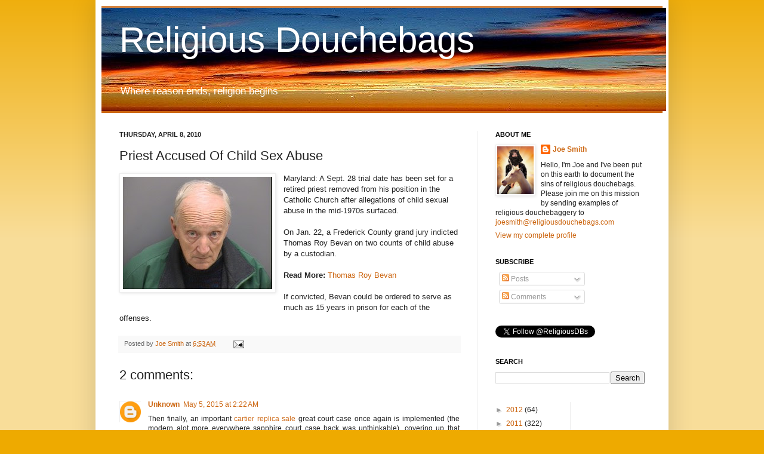

--- FILE ---
content_type: text/html; charset=utf-8
request_url: https://platform.twitter.com/widgets/follow_button.2f70fb173b9000da126c79afe2098f02.en.html
body_size: 13199
content:
<!DOCTYPE html>
<html data-scribe="page:button">
<head>
  <meta charset="utf-8">
  <title>X Follow Button</title>
  <base target="_blank">
  <link rel="dns-prefetch" href="//twitter.com">
  <link rel="profile" href="http://microformats.org/profile/hcard">
  <style type="text/css">html{margin:0;padding:0;font:normal normal normal 12px/18px 'Helvetica Neue',Arial,sans-serif;color:#333;-webkit-user-select:none;-ms-user-select:none;-moz-user-select:none;user-select:none}body{margin:0;padding:0;background:0 0}a{outline:0;text-decoration:none}body.rtl{direction:rtl}#widget{display:inline-block;white-space:nowrap;overflow:hidden;text-align:left}#count,.btn,.btn .label,.btn-o,.count-o{display:inline-block;vertical-align:top;zoom:1}.btn-o{max-width:100%}.btn{position:relative;height:20px;box-sizing:border-box;padding:1px 12px 1px 12px;background-color:#000;color:#fff;border-radius:9999px;font-weight:500;cursor:pointer}.rtl .btn{padding:1px 12px 1px 12px}.btn:active,.btn:focus,.btn:hover{background-color:#333}.btn:active{box-shadow:inset 0 3px 5px rgba(0,0,0,.1)}.xl .btn:active{box-shadow:inset 0 3px 7px rgba(0,0,0,.1)}.btn i{position:relative;top:2px;display:inline-block;width:14px;height:14px;background:transparent 0 0 no-repeat;background-image:url("data:image/svg+xml,%3C%3Fxml version='1.0' encoding='utf-8'%3F%3E%3Csvg viewBox='0 0 32 32' fill='none' xmlns='http://www.w3.org/2000/svg'%3E%3Crect width='32' height='32' fill='none'/%3E%3Cpath d='M17.9686 14.1623L26.7065 4H24.6358L17.0488 12.8238L10.9891 4H4L13.1634 17.3432L4 28H6.07069L14.0827 18.6817L20.4822 28H27.4714L17.9681 14.1623H17.9686ZM15.1326 17.4607L14.2041 16.132L6.81679 5.55961H9.99723L15.9589 14.0919L16.8873 15.4206L24.6368 26.5113H21.4564L15.1326 17.4612V17.4607Z' fill='white'/%3E%3C/svg%3E%0A")}.btn .label{margin-left:3px;white-space:nowrap}.btn .label b{font-weight:500;white-space:nowrap}.rtl .btn .label{margin-right:3px}.rtl .btn .label b{display:inline-block;direction:ltr}.xl{font-size:13px;line-height:26px}.xl .btn{height:28px;border-radius:9999px;padding:1px 12px 1px 12px}.rtl.xl .btn{padding:1px 12px 1px 12px}.xl .btn i{top:4px;height:18px;width:18px}.xl .btn .label{margin-left:4px}.rtl.xl .btn .label{margin-right:4px}.aria{position:absolute;left:-999em}.rtl .aria{left:auto;right:-999em}.count-o{position:relative;background:#fff;border:#829aab solid 1px;border-radius:4px;visibility:hidden;min-height:18px;min-width:15px;text-align:center}#count{white-space:nowrap;color:#292f33}#count:focus,#count:hover{color:#333;text-decoration:underline}.ncount .count-o{display:none}.count-ready .count-o{visibility:visible}.count-o i,.count-o u{position:absolute;zoom:1;line-height:0;width:0;height:0;left:0;top:50%;margin:-4px 0 0 -4px;border:4px transparent solid;border-right-color:#829aab;border-left:0}.count-o u{margin-left:-3px;border-right-color:#fff}.rtl .count-o i,.rtl .count-o u{left:auto;right:0;margin:-4px -4px 0 0;border:4px transparent solid;border-left-color:#829aab;border-right:0}.rtl .count-o u{margin-right:-3px;border-left-color:#fff}.hcount .count-o{margin:0 0 0 5px}.hcount.rtl .count-o{margin:0 5px 0 0}.hcount #count{padding:0 8px}.xl .count-o{font-size:11px;border-radius:4px}.xl.hcount .count-o{margin:0 0 0 6px}.xl.rtl.hcount .count-o{margin:0 6px 0 0}.xl.hcount .count-o i,.xl.hcount .count-o u{margin:-5px 0 0 -5px;border-width:5px 5px 5px 0}.xl.hcount .count-o u{margin-left:-4px}.xl.rtl.hcount .count-o i,.xl.rtl.hcount .count-o u{margin:-5px -5px 0 0;border-width:5px 0 5px 5px}.xl.rtl.hcount .count-o u{margin-right:-4px}.xl #count{padding:0 8px}</style>
</head>
<body data-scribe="section:follow">
<div id="widget">
  <div class="btn-o" contextmenu="menu" data-scribe="component:button"><a id="follow-button" class="btn"><i></i><span class="label" id="l">Follow</span></a></div><div class="count-o" id="c" data-scribe="component:count"><i></i><u></u><a id="count" class="note"></a></div>
</div>
<div style="display:none">
  <menu type="context" id="menu" data-scribe="component:contextmenu">
    <menuitem id="m-follow" label="Follow user"></menuitem>
    <menuitem id="m-profile" label="View user on X"></menuitem>
    <menuitem id="m-tweet" label="Send post to user"></menuitem>
  </menu>
</div>
<script type="text/javascript">/* eslint-disable */

window.__twttr = window.__twttr || {};
/* by pass jshint unicode warning for translations */
var i18n = {};
window._ = function (s, reps) {
  s = (__twttr.lang && i18n[__twttr.lang] && i18n[__twttr.lang][s]) || s;
  if (!reps) return s;
  return s.replace(/\%\{([a-z0-9_]+)\}/gi, function (m, k) {
    return reps[k] || m;
  });
};
</script>
<script type="text/javascript">Function&&Function.prototype&&Function.prototype.bind&&(/(MSIE ([6789]|10|11))|Trident/.test(navigator.userAgent)||function(t){var e={};function n(r){if(e[r])return e[r].exports;var o=e[r]={i:r,l:!1,exports:{}};return t[r].call(o.exports,o,o.exports,n),o.l=!0,o.exports}n.m=t,n.c=e,n.d=function(t,e,r){n.o(t,e)||Object.defineProperty(t,e,{enumerable:!0,get:r})},n.r=function(t){"undefined"!=typeof Symbol&&Symbol.toStringTag&&Object.defineProperty(t,Symbol.toStringTag,{value:"Module"}),Object.defineProperty(t,"__esModule",{value:!0})},n.t=function(t,e){if(1&e&&(t=n(t)),8&e)return t;if(4&e&&"object"==typeof t&&t&&t.__esModule)return t;var r=Object.create(null);if(n.r(r),Object.defineProperty(r,"default",{enumerable:!0,value:t}),2&e&&"string"!=typeof t)for(var o in t)n.d(r,o,function(e){return t[e]}.bind(null,o));return r},n.n=function(t){var e=t&&t.__esModule?function(){return t.default}:function(){return t};return n.d(e,"a",e),e},n.o=function(t,e){return Object.prototype.hasOwnProperty.call(t,e)},n.p="https://platform.twitter.com/",n(n.s=108)}([,,function(t,e,n){var r=n(3);function o(t,e){var n;for(n in t)t.hasOwnProperty&&!t.hasOwnProperty(n)||e(n,t[n]);return t}function i(t){return{}.toString.call(t).match(/\s([a-zA-Z]+)/)[1].toLowerCase()}function s(t){return t===Object(t)}function c(t){var e;if(!s(t))return!1;if(Object.keys)return!Object.keys(t).length;for(e in t)if(t.hasOwnProperty(e))return!1;return!0}function u(t){return t?Array.prototype.slice.call(t):[]}t.exports={aug:function(t){return u(arguments).slice(1).forEach(function(e){o(e,function(e,n){t[e]=n})}),t},async:function(t,e){r.setTimeout(function(){t.call(e||null)},0)},compact:function t(e){return o(e,function(n,r){s(r)&&(t(r),c(r)&&delete e[n]),void 0!==r&&null!==r&&""!==r||delete e[n]}),e},contains:function(t,e){return!(!t||!t.indexOf)&&t.indexOf(e)>-1},forIn:o,isObject:s,isEmptyObject:c,toType:i,isType:function(t,e){return t==i(e)},toRealArray:u}},function(t,e){t.exports=window},,function(t,e){t.exports=location},function(t,e){t.exports=document},,function(t,e,n){var r=n(13),o=n(2);function i(t){return encodeURIComponent(t).replace(/\+/g,"%2B").replace(/'/g,"%27")}function s(t){return decodeURIComponent(t)}function c(t){var e=[];return o.forIn(t,function(t,n){var s=i(t);o.isType("array",n)||(n=[n]),n.forEach(function(t){r.hasValue(t)&&e.push(s+"="+i(t))})}),e.sort().join("&")}function u(t){var e={};return t?(t.split("&").forEach(function(t){var n=t.split("="),r=s(n[0]),i=s(n[1]);if(2==n.length){if(!o.isType("array",e[r]))return r in e?(e[r]=[e[r]],void e[r].push(i)):void(e[r]=i);e[r].push(i)}}),e):{}}t.exports={url:function(t,e){return c(e).length>0?o.contains(t,"?")?t+"&"+c(e):t+"?"+c(e):t},decodeURL:function(t){var e=t&&t.split("?");return 2==e.length?u(e[1]):{}},decode:u,encode:c,encodePart:i,decodePart:s}},,function(t,e,n){var r=n(3),o=n(11),i=n(23);o.hasPromiseSupport()||(r.Promise=i),t.exports=r.Promise},function(t,e,n){var r=n(6),o=n(22),i=n(3),s=n(2),c=o.userAgent;function u(t){return/(Trident|MSIE|Edge[/ ]?\d)/.test(t=t||c)}t.exports={retina:function(t){return(t=t||i).devicePixelRatio?t.devicePixelRatio>=1.5:!!t.matchMedia&&t.matchMedia("only screen and (min-resolution: 144dpi)").matches},anyIE:u,ie9:function(t){return/MSIE 9/.test(t=t||c)},ie10:function(t){return/MSIE 10/.test(t=t||c)},ios:function(t){return/(iPad|iPhone|iPod)/.test(t=t||c)},android:function(t){return/^Mozilla\/5\.0 \(Linux; (U; )?Android/.test(t=t||c)},canPostMessage:function(t,e){return t=t||i,e=e||c,t.postMessage&&!(u(e)&&t.opener)},touch:function(t,e,n){return t=t||i,e=e||o,n=n||c,"ontouchstart"in t||/Opera Mini/.test(n)||e.msMaxTouchPoints>0},cssTransitions:function(){var t=r.body.style;return void 0!==t.transition||void 0!==t.webkitTransition||void 0!==t.mozTransition||void 0!==t.oTransition||void 0!==t.msTransition},hasPromiseSupport:function(){return!!(i.Promise&&i.Promise.resolve&&i.Promise.reject&&i.Promise.all&&i.Promise.race&&(new i.Promise(function(e){t=e}),s.isType("function",t)));var t},hasIntersectionObserverSupport:function(){return!!i.IntersectionObserver},hasPerformanceInformation:function(){return i.performance&&i.performance.getEntriesByType}}},,function(t,e,n){var r=n(2),o=[!0,1,"1","on","ON","true","TRUE","yes","YES"],i=[!1,0,"0","off","OFF","false","FALSE","no","NO"];function s(t){return void 0!==t&&null!==t&&""!==t}function c(t){return a(t)&&t%1==0}function u(t){return a(t)&&!c(t)}function a(t){return s(t)&&!isNaN(t)}function f(t){return r.contains(i,t)}function l(t){return r.contains(o,t)}t.exports={hasValue:s,isInt:c,isFloat:u,isNumber:a,isString:function(t){return"string"===r.toType(t)},isArray:function(t){return s(t)&&"array"==r.toType(t)},isTruthValue:l,isFalseValue:f,asInt:function(t){if(c(t))return parseInt(t,10)},asFloat:function(t){if(u(t))return t},asNumber:function(t){if(a(t))return t},asBoolean:function(t){return!(!s(t)||!l(t)&&(f(t)||!t))}}},function(t,e,n){var r=n(50);t.exports=new r("__twttr")},function(t,e,n){var r=n(8),o=/(?:^|(?:https?:)?\/\/(?:www\.)?twitter\.com(?::\d+)?(?:\/intent\/(?:follow|user)\/?\?screen_name=|(?:\/#!)?\/))@?([\w]+)(?:\?|&|$)/i,i=/(?:^|(?:https?:)?\/\/(?:www\.)?twitter\.com(?::\d+)?\/(?:#!\/)?[\w_]+\/status(?:es)?\/)(\d+)/i,s=/^http(s?):\/\/(\w+\.)*twitter\.com([:/]|$)/i,c=/^http(s?):\/\/(ton|pbs)\.twimg\.com/,u=/^#?([^.,<>!\s/#\-()'"]+)$/,a=/twitter\.com(?::\d{2,4})?\/intent\/(\w+)/,f=/^https?:\/\/(?:www\.)?twitter\.com\/\w+\/timelines\/(\d+)/i,l=/^https?:\/\/(?:www\.)?twitter\.com\/i\/moments\/(\d+)/i,p=/^https?:\/\/(?:www\.)?twitter\.com\/(\w+)\/(?:likes|favorites)/i,d=/^https?:\/\/(?:www\.)?twitter\.com\/(\w+)\/lists\/([\w-%]+)/i,h=/^https?:\/\/(?:www\.)?twitter\.com\/i\/live\/(\d+)/i,m=/^https?:\/\/syndication\.twitter\.com\/settings/i,g=/^https?:\/\/(localhost|platform)\.twitter\.com(?::\d+)?\/widgets\/widget_iframe\.(.+)/i,v=/^https?:\/\/(?:www\.)?twitter\.com\/search\?q=(\w+)/i;function w(t){return"string"==typeof t&&o.test(t)&&RegExp.$1.length<=20}function y(t){if(w(t))return RegExp.$1}function _(t,e){var n=r.decodeURL(t);if(e=e||!1,n.screen_name=y(t),n.screen_name)return r.url("https://twitter.com/intent/"+(e?"follow":"user"),n)}function b(t){return"string"==typeof t&&u.test(t)}function E(t){return"string"==typeof t&&i.test(t)}t.exports={isHashTag:b,hashTag:function(t,e){if(e=void 0===e||e,b(t))return(e?"#":"")+RegExp.$1},isScreenName:w,screenName:y,isStatus:E,status:function(t){return E(t)&&RegExp.$1},intentForProfileURL:_,intentForFollowURL:function(t){return _(t,!0)},isTwitterURL:function(t){return s.test(t)},isTwimgURL:function(t){return c.test(t)},isIntentURL:function(t){return a.test(t)},isSettingsURL:function(t){return m.test(t)},isWidgetIframeURL:function(t){return g.test(t)},isSearchUrl:function(t){return v.test(t)},regexen:{profile:o},momentId:function(t){return l.test(t)&&RegExp.$1},collectionId:function(t){return f.test(t)&&RegExp.$1},intentType:function(t){return a.test(t)&&RegExp.$1},likesScreenName:function(t){return p.test(t)&&RegExp.$1},listScreenNameAndSlug:function(t){var e,n,r;if(d.test(t)){e=RegExp.$1,n=RegExp.$2;try{r=decodeURIComponent(n)}catch(t){}return{ownerScreenName:e,slug:r||n}}return!1},eventId:function(t){return h.test(t)&&RegExp.$1}}},function(t,e,n){var r=n(3).JSON;t.exports={stringify:r.stringify||r.encode,parse:r.parse||r.decode}},,,,,function(t,e,n){var r=n(6),o=n(5),i=n(43),s=n(45),c=n(13),u=n(46),a=!1,f=/https?:\/\/([^/]+).*/i;t.exports={setOn:function(){a=!0},enabled:function(t,e){return!!(a||c.asBoolean(u.val("dnt"))||s.isUrlSensitive(e||o.host)||i.isFramed()&&s.isUrlSensitive(i.rootDocumentLocation())||(t=f.test(t||r.referrer)&&RegExp.$1)&&s.isUrlSensitive(t))}}},function(t,e){t.exports=navigator},function(t,e,n){
/*!
 * @overview es6-promise - a tiny implementation of Promises/A+.
 * @copyright Copyright (c) 2014 Yehuda Katz, Tom Dale, Stefan Penner and contributors (Conversion to ES6 API by Jake Archibald)
 * @license   Licensed under MIT license
 *            See https://raw.githubusercontent.com/stefanpenner/es6-promise/master/LICENSE
 * @version   v4.2.5+7f2b526d
 */var r;r=function(){"use strict";function t(t){return"function"==typeof t}var e=Array.isArray?Array.isArray:function(t){return"[object Array]"===Object.prototype.toString.call(t)},n=0,r=void 0,o=void 0,i=function(t,e){p[n]=t,p[n+1]=e,2===(n+=2)&&(o?o(d):w())},s="undefined"!=typeof window?window:void 0,c=s||{},u=c.MutationObserver||c.WebKitMutationObserver,a="undefined"==typeof self&&"undefined"!=typeof process&&"[object process]"==={}.toString.call(process),f="undefined"!=typeof Uint8ClampedArray&&"undefined"!=typeof importScripts&&"undefined"!=typeof MessageChannel;function l(){var t=setTimeout;return function(){return t(d,1)}}var p=new Array(1e3);function d(){for(var t=0;t<n;t+=2)(0,p[t])(p[t+1]),p[t]=void 0,p[t+1]=void 0;n=0}var h,m,g,v,w=void 0;function y(t,e){var n=this,r=new this.constructor(E);void 0===r[b]&&M(r);var o=n._state;if(o){var s=arguments[o-1];i(function(){return k(o,r,s,n._result)})}else A(n,r,t,e);return r}function _(t){if(t&&"object"==typeof t&&t.constructor===this)return t;var e=new this(E);return P(e,t),e}a?w=function(){return process.nextTick(d)}:u?(m=0,g=new u(d),v=document.createTextNode(""),g.observe(v,{characterData:!0}),w=function(){v.data=m=++m%2}):f?((h=new MessageChannel).port1.onmessage=d,w=function(){return h.port2.postMessage(0)}):w=void 0===s?function(){try{var t=Function("return this")().require("vertx");return void 0!==(r=t.runOnLoop||t.runOnContext)?function(){r(d)}:l()}catch(t){return l()}}():l();var b=Math.random().toString(36).substring(2);function E(){}var x=void 0,T=1,R=2,S={error:null};function O(t){try{return t.then}catch(t){return S.error=t,S}}function I(e,n,r){n.constructor===e.constructor&&r===y&&n.constructor.resolve===_?function(t,e){e._state===T?j(t,e._result):e._state===R?U(t,e._result):A(e,void 0,function(e){return P(t,e)},function(e){return U(t,e)})}(e,n):r===S?(U(e,S.error),S.error=null):void 0===r?j(e,n):t(r)?function(t,e,n){i(function(t){var r=!1,o=function(t,e,n,r){try{t.call(e,n,r)}catch(t){return t}}(n,e,function(n){r||(r=!0,e!==n?P(t,n):j(t,n))},function(e){r||(r=!0,U(t,e))},t._label);!r&&o&&(r=!0,U(t,o))},t)}(e,n,r):j(e,n)}function P(t,e){var n,r;t===e?U(t,new TypeError("You cannot resolve a promise with itself")):(r=typeof(n=e),null===n||"object"!==r&&"function"!==r?j(t,e):I(t,e,O(e)))}function L(t){t._onerror&&t._onerror(t._result),N(t)}function j(t,e){t._state===x&&(t._result=e,t._state=T,0!==t._subscribers.length&&i(N,t))}function U(t,e){t._state===x&&(t._state=R,t._result=e,i(L,t))}function A(t,e,n,r){var o=t._subscribers,s=o.length;t._onerror=null,o[s]=e,o[s+T]=n,o[s+R]=r,0===s&&t._state&&i(N,t)}function N(t){var e=t._subscribers,n=t._state;if(0!==e.length){for(var r=void 0,o=void 0,i=t._result,s=0;s<e.length;s+=3)r=e[s],o=e[s+n],r?k(n,r,o,i):o(i);t._subscribers.length=0}}function k(e,n,r,o){var i=t(r),s=void 0,c=void 0,u=void 0,a=void 0;if(i){if((s=function(t,e){try{return t(e)}catch(t){return S.error=t,S}}(r,o))===S?(a=!0,c=s.error,s.error=null):u=!0,n===s)return void U(n,new TypeError("A promises callback cannot return that same promise."))}else s=o,u=!0;n._state!==x||(i&&u?P(n,s):a?U(n,c):e===T?j(n,s):e===R&&U(n,s))}var C=0;function M(t){t[b]=C++,t._state=void 0,t._result=void 0,t._subscribers=[]}var F=function(){function t(t,n){this._instanceConstructor=t,this.promise=new t(E),this.promise[b]||M(this.promise),e(n)?(this.length=n.length,this._remaining=n.length,this._result=new Array(this.length),0===this.length?j(this.promise,this._result):(this.length=this.length||0,this._enumerate(n),0===this._remaining&&j(this.promise,this._result))):U(this.promise,new Error("Array Methods must be provided an Array"))}return t.prototype._enumerate=function(t){for(var e=0;this._state===x&&e<t.length;e++)this._eachEntry(t[e],e)},t.prototype._eachEntry=function(t,e){var n=this._instanceConstructor,r=n.resolve;if(r===_){var o=O(t);if(o===y&&t._state!==x)this._settledAt(t._state,e,t._result);else if("function"!=typeof o)this._remaining--,this._result[e]=t;else if(n===D){var i=new n(E);I(i,t,o),this._willSettleAt(i,e)}else this._willSettleAt(new n(function(e){return e(t)}),e)}else this._willSettleAt(r(t),e)},t.prototype._settledAt=function(t,e,n){var r=this.promise;r._state===x&&(this._remaining--,t===R?U(r,n):this._result[e]=n),0===this._remaining&&j(r,this._result)},t.prototype._willSettleAt=function(t,e){var n=this;A(t,void 0,function(t){return n._settledAt(T,e,t)},function(t){return n._settledAt(R,e,t)})},t}(),D=function(){function e(t){this[b]=C++,this._result=this._state=void 0,this._subscribers=[],E!==t&&("function"!=typeof t&&function(){throw new TypeError("You must pass a resolver function as the first argument to the promise constructor")}(),this instanceof e?function(t,e){try{e(function(e){P(t,e)},function(e){U(t,e)})}catch(e){U(t,e)}}(this,t):function(){throw new TypeError("Failed to construct 'Promise': Please use the 'new' operator, this object constructor cannot be called as a function.")}())}return e.prototype.catch=function(t){return this.then(null,t)},e.prototype.finally=function(e){var n=this.constructor;return t(e)?this.then(function(t){return n.resolve(e()).then(function(){return t})},function(t){return n.resolve(e()).then(function(){throw t})}):this.then(e,e)},e}();return D.prototype.then=y,D.all=function(t){return new F(this,t).promise},D.race=function(t){var n=this;return e(t)?new n(function(e,r){for(var o=t.length,i=0;i<o;i++)n.resolve(t[i]).then(e,r)}):new n(function(t,e){return e(new TypeError("You must pass an array to race."))})},D.resolve=_,D.reject=function(t){var e=new this(E);return U(e,t),e},D._setScheduler=function(t){o=t},D._setAsap=function(t){i=t},D._asap=i,D.polyfill=function(){var t=void 0;if("undefined"!=typeof global)t=global;else if("undefined"!=typeof self)t=self;else try{t=Function("return this")()}catch(t){throw new Error("polyfill failed because global object is unavailable in this environment")}var e=t.Promise;if(e){var n=null;try{n=Object.prototype.toString.call(e.resolve())}catch(t){}if("[object Promise]"===n&&!e.cast)return}t.Promise=D},D.Promise=D,D},t.exports=r()},function(t,e,n){var r=n(10);t.exports=function(){var t=this;this.promise=new r(function(e,n){t.resolve=e,t.reject=n})}},,,,,,,,,,,,,function(t,e,n){var r,o,i,s=n(8);r=function(t){var e=t.search.substr(1);return s.decode(e)},o=function(t){var e=t.href,n=e.indexOf("#"),r=n<0?"":e.substring(n+1);return s.decode(r)},i=function(t){var e,n={},i=r(t),s=o(t);for(e in i)i.hasOwnProperty(e)&&(n[e]=i[e]);for(e in s)s.hasOwnProperty(e)&&(n[e]=s[e]);return n},t.exports={combined:i,fromQuery:r,fromFragment:o}},function(t,e,n){var r=n(39),o=n(8),i=n(41),s=n(51),c=n(2),u=n(14),a=n(10),f=u.get("scribeCallback"),l=2083,p=[],d=o.url(i.CLIENT_EVENT_ENDPOINT,{dnt:0,l:""}),h=encodeURIComponent(d).length;function m(t,e,n,r,o){var u=!c.isObject(t),l=!!e&&!c.isObject(e);if(!u&&!l)return f&&f(arguments),e=e||{},a.resolve(g(i.formatClientEventNamespace(t),i.formatClientEventData(e,n,r),s.settingsScribe(),o))}function g(t,e,n,s){var u;n&&c.isObject(t)&&c.isObject(e)&&(r.log(t,e),u=i.flattenClientEventPayload(t,e),s=c.aug({},s,{l:i.stringify(u)}),u.dnt&&(s.dnt=1),w(o.url(n,s)))}function v(t){return p.push(t),p}function w(t){return(new Image).src=t}t.exports={canFlushOneItem:function(t){var e=i.stringify(t),n=encodeURIComponent(e).length+3;return h+n<l},_enqueueRawObject:v,scribe:g,clientEvent:m,enqueueClientEvent:function(t,e,n,r){var o=!c.isObject(t),s=!!e&&!c.isObject(e);if(!o&&!s)return v(i.flattenClientEventPayload(i.formatClientEventNamespace(t),i.formatClientEventData(e,n,r)))},interaction:function(t,e,n,r){var o=i.extractTermsFromDOM(t.target||t.srcElement);return o.action=r||"click",m(o,e,n)},placePixel:w}},function(t,e,n){n(40),t.exports={log:function(t,e){}}},function(t,e,n){var r=n(5),o=n(3),i=n(2),s={},c=i.contains(r.href,"tw_debug=true");function u(){}function a(){}function f(){return o.performance&&+o.performance.now()||+new Date}function l(t,e){if(o.console&&o.console[t])switch(e.length){case 1:o.console[t](e[0]);break;case 2:o.console[t](e[0],e[1]);break;case 3:o.console[t](e[0],e[1],e[2]);break;case 4:o.console[t](e[0],e[1],e[2],e[3]);break;case 5:o.console[t](e[0],e[1],e[2],e[3],e[4]);break;default:0!==e.length&&o.console.warn&&o.console.warn("too many params passed to logger."+t)}}t.exports={devError:u,devInfo:a,devObject:function(t,e){},publicError:function(){l("error",i.toRealArray(arguments))},publicLog:function(){l("info",i.toRealArray(arguments))},publicWarn:function(){l("warn",i.toRealArray(arguments))},time:function(t){c&&(s[t]=f())},timeEnd:function(t){c&&s[t]&&(f(),s[t])}}},function(t,e,n){var r=n(42),o=n(6),i=n(21),s=n(47),c=n(49),u=n(16),a=n(14),f=n(15),l=n(2),p=1,d=r.version,h=a.get("clientEventEndpoint")||"https://syndication.twitter.com/i/jot";function m(t){return l.aug({client:"tfw"},t||{})}function g(t,e,n){return e=e||{},l.aug({},e,{_category_:t,triggered_on:e.triggered_on||+new Date,dnt:i.enabled(n)})}t.exports={extractTermsFromDOM:function t(e,n){var r;return n=n||{},e&&e.nodeType===Node.ELEMENT_NODE?((r=e.getAttribute("data-scribe"))&&r.split(" ").forEach(function(t){var e=t.trim().split(":"),r=e[0],o=e[1];r&&o&&!n[r]&&(n[r]=o)}),t(e.parentNode,n)):n},clickEventElement:function(t){var e=s.closest("[data-expanded-url]",t),n=e&&e.getAttribute("data-expanded-url");return n&&f.isTwitterURL(n)?"twitter_url":"url"},flattenClientEventPayload:function(t,e){return l.aug({},e,{event_namespace:t})},formatGenericEventData:g,formatClientEventData:function(t,e,n){var r=t&&t.widget_origin||o.referrer;return(t=g("tfw_client_event",t,r)).client_version=d,t.format_version=void 0!==n?n:1,e||(t.widget_origin=r),t},formatClientEventNamespace:m,formatHorizonTweetData:function(t){var e={item_ids:[],item_details:{}};return e.item_ids.push(t),e.item_details[t]={item_type:c.TWEET},e},formatTweetAssociation:function(t,e){var n={};return(e=e||{}).association_namespace=m(t),n[p]=e,n},noticeSeen:function(t){return"notice"===t.element&&"seen"===t.action},splitLogEntry:function(t){var e,n,r,o,i;return t.item_ids&&t.item_ids.length>1?(e=Math.floor(t.item_ids.length/2),n=t.item_ids.slice(0,e),r={},o=t.item_ids.slice(e),i={},n.forEach(function(e){r[e]=t.item_details[e]}),o.forEach(function(e){i[e]=t.item_details[e]}),[l.aug({},t,{item_ids:n,item_details:r}),l.aug({},t,{item_ids:o,item_details:i})]):[t]},stringify:function(t){var e,n=Array.prototype.toJSON;return delete Array.prototype.toJSON,e=u.stringify(t),n&&(Array.prototype.toJSON=n),e},CLIENT_EVENT_ENDPOINT:h,RUFOUS_REDIRECT:"https://platform.twitter.com/jot.html"}},function(t){t.exports={version:"2615f7e52b7e0:1702314776716"}},function(t,e,n){var r=n(5),o=n(44),i=n(2),s=o.getCanonicalURL()||r.href,c=s;t.exports={isFramed:function(){return s!==c},rootDocumentLocation:function(t){return t&&i.isType("string",t)&&(s=t),s},currentDocumentLocation:function(){return c}}},function(t,e,n){var r=n(6),o=n(5),i=n(15);function s(t,e){var n,r;return e=e||o,/^https?:\/\//.test(t)?t:/^\/\//.test(t)?e.protocol+t:(n=e.host+(e.port.length?":"+e.port:""),0!==t.indexOf("/")&&((r=e.pathname.split("/")).pop(),r.push(t),t="/"+r.join("/")),[e.protocol,"//",n,t].join(""))}t.exports={absolutize:s,getCanonicalURL:function(){for(var t,e=r.getElementsByTagName("link"),n=0;e[n];n++)if("canonical"==(t=e[n]).rel)return s(t.href)},getScreenNameFromPage:function(){for(var t,e,n,o=[r.getElementsByTagName("a"),r.getElementsByTagName("link")],s=0,c=0,u=/\bme\b/;t=o[s];s++)for(c=0;e=t[c];c++)if(u.test(e.rel)&&(n=i.screenName(e.href)))return n},getHostname:function(t){var e=r.createElement("a");return e.setAttribute("href",t),e.hostname}}},function(t,e,n){var r=n(5),o=/^[^#?]*\.(gov|mil)(:\d+)?([#?].*)?$/i,i={};function s(t){return t in i?i[t]:i[t]=o.test(t)}t.exports={isUrlSensitive:s,isHostPageSensitive:function(){return s(r.host)}}},function(t,e,n){var r,o=n(6);function i(t){var e,n,i,s=0;for(r={},e=(t=t||o).getElementsByTagName("meta");e[s];s++){if(n=e[s],/^twitter:/.test(n.getAttribute("name")))i=n.getAttribute("name").replace(/^twitter:/,"");else{if(!/^twitter:/.test(n.getAttribute("property")))continue;i=n.getAttribute("property").replace(/^twitter:/,"")}r[i]=n.getAttribute("content")||n.getAttribute("value")}}i(),t.exports={init:i,val:function(t){return r[t]}}},function(t,e,n){var r=n(2),o=n(48);t.exports={closest:function t(e,n,i){var s;if(n)return i=i||n&&n.ownerDocument,s=r.isType("function",e)?e:function(t){return function(e){return!!e.tagName&&o(e,t)}}(e),n===i?s(n)?n:void 0:s(n)?n:t(s,n.parentNode,i)}}},function(t,e,n){var r=n(3).HTMLElement,o=r.prototype.matches||r.prototype.matchesSelector||r.prototype.webkitMatchesSelector||r.prototype.mozMatchesSelector||r.prototype.msMatchesSelector||r.prototype.oMatchesSelector;t.exports=function(t,e){if(o)return o.call(t,e)}},function(t){t.exports={TWEET:0,RETWEET:10,CUSTOM_TIMELINE:17,LIVE_VIDEO_EVENT:28,QUOTE_TWEET:23}},function(t,e,n){var r=n(3),o=n(2);function i(t){return o.isType("string",t)?t.split("."):o.isType("array",t)?t:[]}function s(t,e){(e=e||r)[t]=e[t]||{},Object.defineProperty(this,"base",{value:e[t]}),Object.defineProperty(this,"name",{value:t})}o.aug(s.prototype,{get:function(t){return i(t).reduce(function(t,e){if(o.isObject(t))return t[e]},this.base)},set:function(t,e,n){var r=i(t),s=function(t,e){var n=i(e).slice(0,-1);return n.reduce(function(t,e,r){if(t[e]=t[e]||{},!o.isObject(t[e]))throw new Error(n.slice(0,r+1).join(".")+" is already defined with a value.");return t[e]},t)}(this.base,t),c=r.slice(-1);return n&&c in s?s[c]:s[c]=e},init:function(t,e){return this.set(t,e,!0)},unset:function(t){var e=i(t),n=this.get(e.slice(0,-1));n&&delete n[e.slice(-1)]},aug:function(t){var e=this.get(t),n=o.toRealArray(arguments).slice(1);if(e=void 0!==e?e:{},n.unshift(e),!n.every(o.isObject))throw new Error("Cannot augment non-object.");return this.set(t,o.aug.apply(null,n))},call:function(t){var e=this.get(t),n=o.toRealArray(arguments).slice(1);if(!o.isType("function",e))throw new Error("Function "+t+"does not exist.");return e.apply(null,n)},fullPath:function(t){var e=i(t);return e.unshift(this.name),e.join(".")}}),t.exports=s},function(t,e,n){var r=n(14),o=n(52),i="https://syndication.twitter.com",s="https://platform.twitter.com",c=["https://syndication.twitter.com","https://cdn.syndication.twimg.com","https://localhost.twitter.com:8444"],u=["https://syndication.twitter.com","https://localhost.twitter.com:8445"],a=["https://platform.twitter.com","https://localhost.twitter.com",/^https:\/\/ton\.local\.twitter\.com\/syndication-internal\/embed-iframe\/[0-9A-Za-z_-]+\/app/],f=function(t,e){return t.some(function(t){return t instanceof RegExp?t.test(e):t===e})},l=function(){var t=r.get("backendHost");return t&&f(c,t)?t:"https://cdn.syndication.twimg.com"},p=function(){var t=r.get("settingsSvcHost");return t&&f(u,t)?t:i};function d(t,e){var n=[t];return e.forEach(function(t){n.push(function(t){var e=(t||"").toString(),n="/"===e.slice(0,1)?1:0,r=function(t){return"/"===t.slice(-1)}(e)?-1:void 0;return e.slice(n,r)}(t))}),n.join("/")}t.exports={cookieConsent:function(t){var e=t||[];return e.unshift("cookie/consent"),d(p(),e)},embedIframe:function(t,e){var n=t||[],i=s,c=r.get("embedIframeURL");return c&&f(a,c)?d(c,n)+".html":(n.unshift(o.getBaseURLPath(e)),d(i,n)+".html")},embedService:function(t){var e=t||[],n=i;return e.unshift("srv"),d(n,e)},eventVideo:function(t){var e=t||[];return e.unshift("video/event"),d(l(),e)},grid:function(t){var e=t||[];return e.unshift("grid/collection"),d(l(),e)},moment:function(t){var e=t||[];return e.unshift("moments"),d(l(),e)},settings:function(t){var e=t||[];return e.unshift("settings"),d(p(),e)},settingsScribe:function(t){var e=t||[];return e.unshift("i/jot/embeds"),d(p(),e)},timeline:function(t){var e=t||[];return e.unshift("timeline"),d(l(),e)},tweetBatch:function(t){var e=t||[];return e.unshift("tweets.json"),d(l(),e)},video:function(t){var e=t||[];return e.unshift("widgets/video"),d(l(),e)}}},function(t,e){t.exports={getBaseURLPath:function(t){switch(t&&t.tfw_team_holdback_11929&&t.tfw_team_holdback_11929.bucket){case"control":return"embed-holdback";case"holdback_prod":return"embed-holdback-prod";default:return"embed"}}}},function(t,e){t.exports=["hi","zh-cn","fr","zh-tw","msa","fil","fi","sv","pl","ja","ko","de","it","pt","es","ru","id","tr","da","no","nl","hu","fa","ar","ur","he","th","cs","uk","vi","ro","bn","el","en-gb","gu","kn","mr","ta","bg","ca","hr","sr","sk"]},function(t,e,n){var r=n(3),o=n(55),i=n(56),s=n(58),c=new o(new i.Dispatcher(r.parent,"twttr.button"));t.exports={triggerResize:function(t){var e=s(t),n=Math.ceil(e.width),r=Math.ceil(e.height);c.notify("twttr.private.resizeButton",{width:n,height:r})},trigger:function(t,e){c.notify("twttr.private.trigger",{type:t,region:e})}}},function(t,e,n){var r=n(10),o="2.0",i=0;function s(t){if(!t)throw new Error("JsonRpcClient requires a dispatcher");this.idIterator=0,this.dispatcher=t,this.idPrefix=String(+new Date)+i++}function c(t){var e={jsonrpc:o,method:t};return arguments.length>1&&(e.params=[].slice.call(arguments,1)),e}s.prototype._generateId=function(){return this.idPrefix+this.idIterator++},s.prototype.notify=function(){this.dispatcher.send(c.apply(null,arguments))},s.prototype.request=function(){var t=c.apply(null,arguments);return t.id=this._generateId(),this.dispatcher.send(t).then(function(t){return"result"in t?t.result:r.reject(t.error)})},t.exports=s},function(t,e,n){var r=n(5),o=n(3),i=n(16),s=n(24),c=n(11),u=n(2),a=n(15),f=n(57),l=c.ie9();function p(t,e,n){var r;t&&t.postMessage&&(l?r=(n||"")+i.stringify(e):n?(r={})[n]=e:r=e,t.postMessage(r,"*"))}function d(t){return u.isType("string",t)?t:"JSONRPC"}function h(t,e){return e?u.isType("string",t)&&0===t.indexOf(e)?t.substring(e.length):t&&t[e]?t[e]:void 0:t}function m(t,e){var n=t.document;this.filter=d(e),this.server=null,this.isTwitterFrame=a.isTwitterURL(n.location.href),t.addEventListener("message",f(this._onMessage,this),!1)}function g(t,e){this.pending={},this.target=t,this.isTwitterHost=a.isTwitterURL(r.href),this.filter=d(e),o.addEventListener("message",f(this._onMessage,this),!1)}u.aug(m.prototype,{_onMessage:function(t){var e,n=this;this.server&&(this.isTwitterFrame&&!a.isTwitterURL(t.origin)||(e=h(t.data,this.filter))&&this.server.receive(e,t.source).then(function(e){e&&p(t.source,e,n.filter)}))},attachTo:function(t){this.server=t},detach:function(){this.server=null}}),u.aug(g.prototype,{_processResponse:function(t){var e=this.pending[t.id];e&&(e.resolve(t),delete this.pending[t.id])},_onMessage:function(t){var e;if((!this.isTwitterHost||a.isTwitterURL(t.origin))&&(e=h(t.data,this.filter))){if(u.isType("string",e))try{e=i.parse(e)}catch(t){return}(e=u.isType("array",e)?e:[e]).forEach(f(this._processResponse,this))}},send:function(t){var e=new s;return t.id?this.pending[t.id]=e:e.resolve(),p(this.target,t,this.filter),e.promise}}),t.exports={Receiver:m,Dispatcher:g,_stringifyPayload:function(t){return arguments.length>0&&(l=!!t),l}}},function(t,e,n){var r=n(2);t.exports=function(t,e){var n=Array.prototype.slice.call(arguments,2);return function(){var o=r.toRealArray(arguments);return t.apply(e,n.concat(o))}}},function(t,e){t.exports=function(t){var e=t.getBoundingClientRect();return{width:e.width,height:e.height}}},function(t,e){t.exports=function(t,e){return t>+new Date-(e=e||3e4)}},,,,,,,,,,,,,,,,,,,,,,,,,,,,,,,,,,,,,,,,,,,,,,,,,function(t,e,n){t.exports=n(109)},function(t,e,n){var r,o,i,s,c,u,a,f,l,p,d,h,m,g,v,w,y,b,E,x,T,R,S,O,I,P,L,j,U,A,N,k=n(6),C=n(5),M=n(3),F=n(8),D=n(37),z=n(110),B=n(38),$=n(11),H=n(53),V=n(21),W=n(112),q=n(13),K=n(2),J=n(14),X=n(54),Y=n(59);function Q(t,e){t.className+=" "+e}function Z(t){return t&&"false"===t.toLowerCase()}function G(t){return l.getElementById(t)}function tt(t){return(t=t||M.event)&&t.preventDefault?t.preventDefault():t.returnValue=!1,t&&t.stopPropagation?t.stopPropagation():t.cancelBubble=!0,!1}function et(t){var e=E&&E.name?E.name+" (@"+m+")":"@"+m;if(d)R.title=_("View your profile on X");else{if(t)return Q(x,"following"),void(R.title=_("You are following %{name} on X",{name:e}));x.className=x.className.replace(/ ?following/,""),R.title=_("Follow %{name} on X",{name:e})}}function nt(){return/following/.test(x.className)}function rt(t){return M.open(t,null)}function ot(t){return{screen_name:m,original_referer:o,region:t,partner:y,ref_src:"twsrc^tfw|twcamp^buttonembed|twterm^follow|twgr^"+m}}function it(t){rt(J.get("config.userIntentURL")+"?"+F.encode(ot(t)))}r=D.combined(C),o=r.original_redirect_referrer||k.referrer,i="follow",s="follow_link",c="following",u="count",a="count_link",f="context_menu",l=k,h="true"==r.preview,m=function(t){if(t&&/^[\w_]{1,20}$/.test(t))return t;throw new Error("Invalid screen name")}(r.screen_name),g=!Z(r.show_screen_name),v=!Z(r.show_count),w=r.lang&&r.lang.toLowerCase(),y=r.partner,q.asBoolean(r.dnt)&&V.setOn(),z.forwardSSL(o)||(J.aug("config",{cdnFollowersInfoURL:"https://cdn.syndication.twimg.com/widgets/followbutton/info.json",followersInfoURL:"https://syndication.twitter.com/widgets/followbutton/info.json",userIntentURL:"https://twitter.com/intent/user",followURL:"https://twitter.com/intent/follow",mentionIntentURL:"https://twitter.com/intent/tweet",twitterHost:"https://twitter.com"}),x=l.body,T=G("widget"),R=G("follow-button"),S=G("l"),O=G("count"),I=G("m-follow"),P=G("m-profile"),L=G("m-tweet"),w=K.contains(H,w)?w:"en",J.set("lang",w),x.parentNode.lang=w,b=_("ltr"),Q(x,b),"l"==r.size&&Q(x,"xl"),J.set("setFollowersCountAndFollowing",function(t){t.error?et(!1):t.length&&(E=t[0],O.innerHTML=E.formatted_followers_count||"",Q(x,"hcount count-ready"),p=E.age_gated,E.id!==z.getUserId()||h||(d=!0,et(!1)),et(E.following),X.triggerResize(T))}),A=Y(q.asNumber(r.time)),N="@"+m,A||B.clientEvent({page:"button",section:"follow",action:"impression"},{language:r.lang,message:[r.size,v?"withcount":"nocount"].join(":")+":",widget_origin:o,widget_frame:l.location},!1),l.title=_("X Follow Button"),S.innerHTML=g?_("Follow %{screen_name}",{screen_name:"<b>"+N+"</b>"}):_("Follow"),g&&!r.time&&x.offsetWidth<S.offsetWidth-10&&(g=!1,S.innerHTML=_("Follow")),et(!1),P.label=_("%{name} on X",{name:N}),I.label=_("Follow"),L.label=_("Post to %{name}",{name:N}),R.href=J.get("config.followURL")+"?"+F.encode(ot(s)),O.href=J.get("config.userIntentURL")+"?"+F.encode(ot(a)),Q(x,"ready"),Q(x.parentNode,w),v||Q(x,"ncount"),X.triggerResize(T),function(){function t(t,e){if(B.interaction(t,{},!1),X.trigger("click",e),X.trigger("follow",e),!(t.altKey||t.shiftKey||t.metaKey||$.ios()||$.android()))return p?M.open(J.get("config.twitterHost")+"/"+m+"?"+F.encode(ot())):d||nt()?it(e):rt(J.get("config.followURL")+"?"+F.encode(ot())),tt(t)}function e(t,e){if(B.interaction(t,{},!1),X.trigger("click",e),!(t.altKey||t.shiftKey||t.metaKey||$.ios()||$.android()))return it(e),tt(t)}R.onclick=function(e){return t(e||M.event,nt()?c:i)},I.onclick=function(e){return t(e||M.event,f)},O.onclick=function(t){return e(t||M.event,u)},P.onclick=function(t){return e(t||M.event,f)},L.onclick=function(){return t=f,void rt(J.get("config.mentionIntentURL")+"?"+F.encode(ot(t)));var t},M.addEventListener("resize",W(function(){X.triggerResize(T)},50),!1)}(),z.isLoggedIn()?U=F.url(J.get("config.followersInfoURL"),{screen_names:m,requester_id:z.getUserId(),lang:w,callback:J.fullPath("setFollowersCountAndFollowing")}):v&&(U=F.url(J.get("config.cdnFollowersInfoURL"),{screen_names:m,lang:w,callback:J.fullPath("setFollowersCountAndFollowing")})),U&&((j=l.createElement("script")).src=U,x.appendChild(j)))},function(t,e,n){var r=n(5),o=n(3),i=n(111),s=n(8);function c(t){var e=i("secure_session");return"true"==e||"default"==e?!t||"https:"===r.protocol:!!i("auth_token_session")}t.exports={isLoggedIn:c,forwardSSL:function(t){if(c()&&"https:"!==r.protocol)return o.onload=function(){r.replace("https://"+r.host+r.pathname+r.search+r.hash+"&original_redirect_referrer="+t)},!0},getUserId:function(){var t,e,n=i("twid");if(n&&(t=n.split("|")[0]))return(e=s.decode(t)).c?e.c:e.u}}},function(t,e,n){var r=n(6),o=n(2);t.exports=function(t,e,n){var i,s,c,u,a=o.aug({},n);return arguments.length>1&&"[object Object]"!==String(e)?(null!==e&&void 0!==e||(a.expires=-1),"number"==typeof a.expires&&(i=a.expires,s=new Date((new Date).getTime()+60*i*1e3),a.expires=s),e=String(e),r.cookie=[encodeURIComponent(t),"=",a.raw?e:encodeURIComponent(e),a.expires?"; expires="+a.expires.toUTCString():"",a.path?"; path="+a.path:"",a.domain?"; domain="+a.domain:"",a.secure?"; secure":""].join("")):(u=(a=e||{}).raw?function(t){return t}:decodeURIComponent,(c=new RegExp("(?:^|; )"+encodeURIComponent(t)+"=([^;]*)").exec(r.cookie))?u(c[1]):null)}},function(t,e,n){var r=n(3);t.exports=function(t,e,n){var o,i=0;return n=n||null,function s(){var c=n||this,u=arguments,a=+new Date;if(r.clearTimeout(o),a-i>e)return i=a,void t.apply(c,u);o=r.setTimeout(function(){s.apply(c,u)},e)}}}]));</script></body>
</html>
